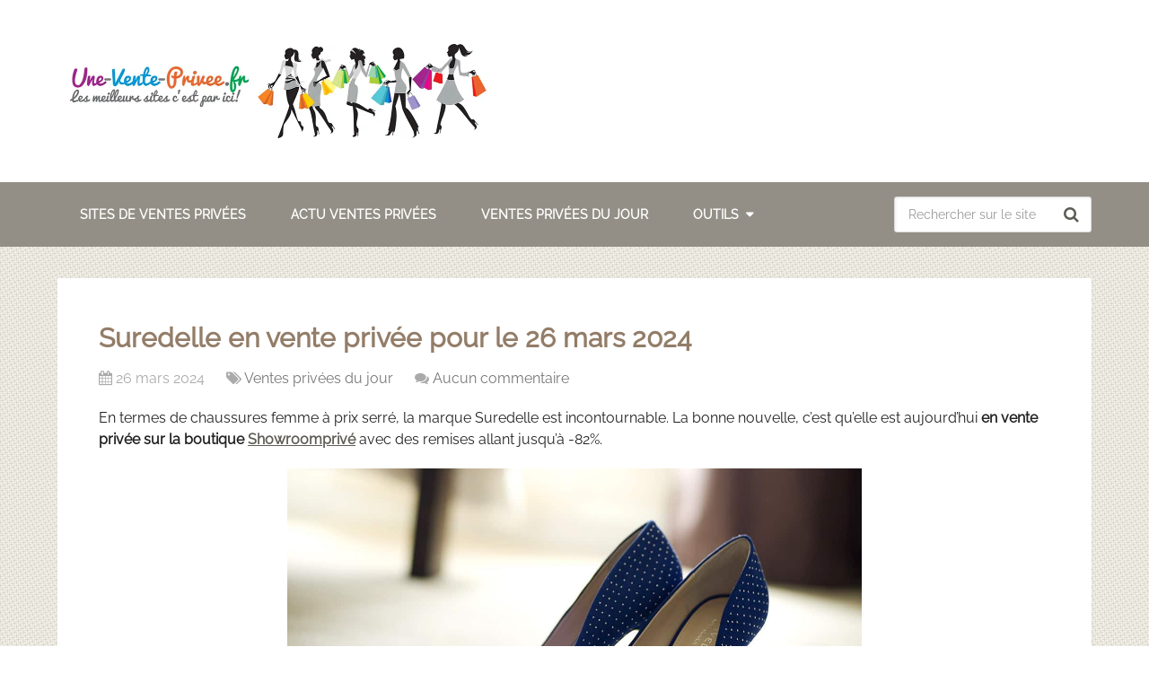

--- FILE ---
content_type: text/html; charset=UTF-8
request_url: https://www.une-vente-privee.fr/suredelle-en-vente-privee/
body_size: 8978
content:
<!DOCTYPE html>
<html class="no-js" lang="fr-FR">
<head itemscope itemtype="http://schema.org/WebSite">
<meta charset="UTF-8">
<!-- Always force latest IE rendering engine (even in intranet) & Chrome Frame -->
<!--[if IE ]>
<meta http-equiv="X-UA-Compatible" content="IE=edge,chrome=1">
<![endif]-->
<link rel="profile" href="http://gmpg.org/xfn/11" />

					<link rel="icon" href="https://www.une-vente-privee.fr/wp-content/uploads/2020/06/favicon-mini.png" type="image/x-icon" />
		
		
		
					<meta name="viewport" content="width=device-width, initial-scale=1">
			<meta name="apple-mobile-web-app-capable" content="yes">
			<meta name="apple-mobile-web-app-status-bar-style" content="black">
		
		
		<meta itemprop="name" content="Une Vente Privée" />

												<meta name='robots' content='index, follow, max-image-preview:large, max-snippet:-1, max-video-preview:-1' />

	<!-- This site is optimized with the Yoast SEO plugin v20.6 - https://yoast.com/wordpress/plugins/seo/ -->
	<title>Suredelle en vente privée (-82%)</title><link rel="stylesheet" href="https://www.une-vente-privee.fr/wp-content/cache/min/1/c434dece8d584c29b746046890e8f706.css" media="all" data-minify="1" />
	<meta name="description" content="En termes de chaussures femme à prix serré, la marque Suredelle est incontournable. La bonne nouvelle, c’est qu’elle est aujourd’hui en vente privée sur" />
	<link rel="canonical" href="https://www.une-vente-privee.fr/suredelle-en-vente-privee/" />
	<meta property="og:locale" content="fr_FR" />
	<meta property="og:type" content="article" />
	<meta property="og:title" content="Suredelle en vente privée (-82%)" />
	<meta property="og:description" content="En termes de chaussures femme à prix serré, la marque Suredelle est incontournable. La bonne nouvelle, c’est qu’elle est aujourd’hui en vente privée sur" />
	<meta property="og:url" content="https://www.une-vente-privee.fr/suredelle-en-vente-privee/" />
	<meta property="og:site_name" content="Une Vente Privée" />
	<meta property="article:published_time" content="2024-03-26T09:31:41+00:00" />
	<meta property="article:modified_time" content="2024-03-26T11:01:05+00:00" />
	<meta property="og:image" content="https://www.une-vente-privee.fr/wp-content/uploads/2024/03/suredelle-fond.jpg" />
	<meta name="author" content="Julien" />
	<meta name="twitter:card" content="summary_large_image" />
	<script type="application/ld+json" class="yoast-schema-graph">{"@context":"https://schema.org","@graph":[{"@type":"Article","@id":"https://www.une-vente-privee.fr/suredelle-en-vente-privee/#article","isPartOf":{"@id":"https://www.une-vente-privee.fr/suredelle-en-vente-privee/"},"author":{"name":"Julien","@id":"https://www.une-vente-privee.fr/#/schema/person/8b43a498bb092b0d26c844b8a0dcd6b2"},"headline":"Suredelle en vente privée pour le 26 mars 2024","datePublished":"2024-03-26T09:31:41+00:00","dateModified":"2024-03-26T11:01:05+00:00","mainEntityOfPage":{"@id":"https://www.une-vente-privee.fr/suredelle-en-vente-privee/"},"wordCount":116,"commentCount":0,"publisher":{"@id":"https://www.une-vente-privee.fr/#organization"},"image":{"@id":"https://www.une-vente-privee.fr/suredelle-en-vente-privee/#primaryimage"},"thumbnailUrl":"https://www.une-vente-privee.fr/wp-content/uploads/2024/03/suredelle-fond.jpg","articleSection":["Ventes privées du jour"],"inLanguage":"fr-FR","potentialAction":[{"@type":"CommentAction","name":"Comment","target":["https://www.une-vente-privee.fr/suredelle-en-vente-privee/#respond"]}]},{"@type":"WebPage","@id":"https://www.une-vente-privee.fr/suredelle-en-vente-privee/","url":"https://www.une-vente-privee.fr/suredelle-en-vente-privee/","name":"Suredelle en vente privée (-82%)","isPartOf":{"@id":"https://www.une-vente-privee.fr/#website"},"primaryImageOfPage":{"@id":"https://www.une-vente-privee.fr/suredelle-en-vente-privee/#primaryimage"},"image":{"@id":"https://www.une-vente-privee.fr/suredelle-en-vente-privee/#primaryimage"},"thumbnailUrl":"https://www.une-vente-privee.fr/wp-content/uploads/2024/03/suredelle-fond.jpg","datePublished":"2024-03-26T09:31:41+00:00","dateModified":"2024-03-26T11:01:05+00:00","description":"En termes de chaussures femme à prix serré, la marque Suredelle est incontournable. La bonne nouvelle, c’est qu’elle est aujourd’hui en vente privée sur","breadcrumb":{"@id":"https://www.une-vente-privee.fr/suredelle-en-vente-privee/#breadcrumb"},"inLanguage":"fr-FR","potentialAction":[{"@type":"ReadAction","target":["https://www.une-vente-privee.fr/suredelle-en-vente-privee/"]}]},{"@type":"ImageObject","inLanguage":"fr-FR","@id":"https://www.une-vente-privee.fr/suredelle-en-vente-privee/#primaryimage","url":"https://www.une-vente-privee.fr/wp-content/uploads/2024/03/suredelle-fond.jpg","contentUrl":"https://www.une-vente-privee.fr/wp-content/uploads/2024/03/suredelle-fond.jpg","width":1200,"height":800},{"@type":"BreadcrumbList","@id":"https://www.une-vente-privee.fr/suredelle-en-vente-privee/#breadcrumb","itemListElement":[{"@type":"ListItem","position":1,"name":"Accueil","item":"https://www.une-vente-privee.fr/"},{"@type":"ListItem","position":2,"name":"Suredelle en vente privée pour le 26 mars 2024"}]},{"@type":"WebSite","@id":"https://www.une-vente-privee.fr/#website","url":"https://www.une-vente-privee.fr/","name":"Une Vente Privée","description":"Les meilleurs sites pour acheter en ligne","publisher":{"@id":"https://www.une-vente-privee.fr/#organization"},"potentialAction":[{"@type":"SearchAction","target":{"@type":"EntryPoint","urlTemplate":"https://www.une-vente-privee.fr/?s={search_term_string}"},"query-input":"required name=search_term_string"}],"inLanguage":"fr-FR"},{"@type":"Organization","@id":"https://www.une-vente-privee.fr/#organization","name":"Une Vente Privée","url":"https://www.une-vente-privee.fr/","logo":{"@type":"ImageObject","inLanguage":"fr-FR","@id":"https://www.une-vente-privee.fr/#/schema/logo/image/","url":"https://www.une-vente-privee.fr/wp-content/uploads/2015/09/logo_uvp.png","contentUrl":"https://www.une-vente-privee.fr/wp-content/uploads/2015/09/logo_uvp.png","width":1500,"height":326,"caption":"Une Vente Privée"},"image":{"@id":"https://www.une-vente-privee.fr/#/schema/logo/image/"}},{"@type":"Person","@id":"https://www.une-vente-privee.fr/#/schema/person/8b43a498bb092b0d26c844b8a0dcd6b2","name":"Julien","description":"Webmaster de Une-Vente-Privee.fr depuis sa création en 2005, je me passionne pour les ventes privées et le shopping en ligne.","sameAs":["https://www.une-vente-privee.fr"]}]}</script>
	<!-- / Yoast SEO plugin. -->


<link rel="alternate" type="application/rss+xml" title="Une Vente Privée &raquo; Flux" href="https://www.une-vente-privee.fr/feed/" />
<link rel="alternate" type="application/rss+xml" title="Une Vente Privée &raquo; Flux des commentaires" href="https://www.une-vente-privee.fr/comments/feed/" />
<link rel="alternate" type="application/rss+xml" title="Une Vente Privée &raquo; Suredelle en vente privée pour le 26 mars 2024 Flux des commentaires" href="https://www.une-vente-privee.fr/suredelle-en-vente-privee/feed/" />
<style type="text/css">
img.wp-smiley,
img.emoji {
	display: inline !important;
	border: none !important;
	box-shadow: none !important;
	height: 1em !important;
	width: 1em !important;
	margin: 0 0.07em !important;
	vertical-align: -0.1em !important;
	background: none !important;
	padding: 0 !important;
}
</style>
	

<style id='generateblocks-inline-css' type='text/css'>
.gb-container .wp-block-image img{vertical-align:middle;}.gb-grid-wrapper .wp-block-image{margin-bottom:0;}.gb-highlight{background:none;}
</style>

<style id='schema-stylesheet-inline-css' type='text/css'>

		body {background-color:#ffffff;background-image:url( https://www.une-vente-privee.fr/wp-content/themes/mts_schema/images/pattern20.png );}
		.main-header.regular_header, .regular_header #primary-navigation .navigation ul ul li {background-color:#ffffff;}
		.main-header.logo_in_nav_header, .logo_in_nav_header #primary-navigation .navigation ul ul li {background-color:#ffffff;}
		body {background-color:#ffffff;background-image:url( https://www.une-vente-privee.fr/wp-content/themes/mts_schema/images/pattern20.png );}
		.pace .pace-progress, #mobile-menu-wrapper ul li a:hover, .pagination .page-numbers.current, .pagination a:hover, .single .pagination a:hover .current { background: #5e5c55; }
		.postauthor h5, .textwidget a, .pnavigation2 a, .sidebar.c-4-12 a:hover, footer .widget li a:hover, .sidebar.c-4-12 a:hover, .reply a, .title a:hover, .post-info a:hover, .widget .thecomment, #tabber .inside li a:hover, .readMore a:hover, .fn a, a, a:hover, #secondary-navigation .navigation ul li a:hover, .readMore a, #primary-navigation a:hover, #secondary-navigation .navigation ul .current-menu-item a, .widget .wp_review_tab_widget_content a, .sidebar .wpt_widget_content a { color:#5e5c55; }
		a#pull, #commentform input#submit, #mtscontact_submit, .mts-subscribe input[type='submit'], .widget_product_search input[type='submit'], #move-to-top:hover, .currenttext, .pagination a:hover, .pagination .nav-previous a:hover, .pagination .nav-next a:hover, #load-posts a:hover, .single .pagination a:hover .currenttext, .single .pagination > .current .currenttext, #tabber ul.tabs li a.selected, .tagcloud a, .wp-block-tag-cloud a, .navigation ul .sfHover a, .woocommerce a.button, .woocommerce-page a.button, .woocommerce button.button, .woocommerce-page button.button, .woocommerce input.button, .woocommerce-page input.button, .woocommerce #respond input#submit, .woocommerce-page #respond input#submit, .woocommerce #content input.button, .woocommerce-page #content input.button, .woocommerce .bypostauthor:after, #searchsubmit, .woocommerce nav.woocommerce-pagination ul li span.current, .woocommerce-page nav.woocommerce-pagination ul li span.current, .woocommerce #content nav.woocommerce-pagination ul li span.current, .woocommerce-page #content nav.woocommerce-pagination ul li span.current, .woocommerce nav.woocommerce-pagination ul li a:hover, .woocommerce-page nav.woocommerce-pagination ul li a:hover, .woocommerce #content nav.woocommerce-pagination ul li a:hover, .woocommerce-page #content nav.woocommerce-pagination ul li a:hover, .woocommerce nav.woocommerce-pagination ul li a:focus, .woocommerce-page nav.woocommerce-pagination ul li a:focus, .woocommerce #content nav.woocommerce-pagination ul li a:focus, .woocommerce-page #content nav.woocommerce-pagination ul li a:focus, .woocommerce a.button, .woocommerce-page a.button, .woocommerce button.button, .woocommerce-page button.button, .woocommerce input.button, .woocommerce-page input.button, .woocommerce #respond input#submit, .woocommerce-page #respond input#submit, .woocommerce #content input.button, .woocommerce-page #content input.button, .latestPost-review-wrapper, .latestPost .review-type-circle.latestPost-review-wrapper, #wpmm-megamenu .review-total-only, .sbutton, #searchsubmit, .widget .wpt_widget_content #tags-tab-content ul li a, .widget .review-total-only.large-thumb, #add_payment_method .wc-proceed-to-checkout a.checkout-button, .woocommerce-cart .wc-proceed-to-checkout a.checkout-button, .woocommerce-checkout .wc-proceed-to-checkout a.checkout-button, .woocommerce #respond input#submit.alt:hover, .woocommerce a.button.alt:hover, .woocommerce button.button.alt:hover, .woocommerce input.button.alt:hover, .woocommerce #respond input#submit.alt, .woocommerce a.button.alt, .woocommerce button.button.alt, .woocommerce input.button.alt, .woocommerce-account .woocommerce-MyAccount-navigation li.is-active, .woocommerce-product-search button[type='submit'], .woocommerce .woocommerce-widget-layered-nav-dropdown__submit, .wp-block-search .wp-block-search__button { background-color:#5e5c55; color: #fff!important; }
		.related-posts .title a:hover, .latestPost .title a { color: #5e5c55; }
		.navigation #wpmm-megamenu .wpmm-pagination a { background-color: #5e5c55!important; }
		#header .sbutton, #secondary-navigation .ajax-search-results li a:hover { color: #5e5c55!important; }
		footer {background-color:#222222; }
		
		.copyrights { background-color: #ffffff; }
		.flex-control-thumbs .flex-active{ border-top:3px solid #5e5c55;}
		.wpmm-megamenu-showing.wpmm-light-scheme { background-color:#5e5c55!important; }
		.regular_header #header {background-color:; }
		.logo_in_nav_header #header {background-color:; }
		
		
		
		.bypostauthor > div { overflow: hidden; padding: 3%; background: #222; width: 100%; color: #AAA; box-sizing: border-box; }
		.bypostauthor:after { content: "\f044"; position: absolute; font-family: fontawesome; right: 0; top: 0; padding: 1px 10px; color: #535353; font-size: 32px; }
		
		
		
	
</style>


<style id='rocket-lazyload-inline-css' type='text/css'>
.rll-youtube-player{position:relative;padding-bottom:56.23%;height:0;overflow:hidden;max-width:100%;}.rll-youtube-player:focus-within{outline: 2px solid currentColor;outline-offset: 5px;}.rll-youtube-player iframe{position:absolute;top:0;left:0;width:100%;height:100%;z-index:100;background:0 0}.rll-youtube-player img{bottom:0;display:block;left:0;margin:auto;max-width:100%;width:100%;position:absolute;right:0;top:0;border:none;height:auto;-webkit-transition:.4s all;-moz-transition:.4s all;transition:.4s all}.rll-youtube-player img:hover{-webkit-filter:brightness(75%)}.rll-youtube-player .play{height:100%;width:100%;left:0;top:0;position:absolute;background:url(https://www.une-vente-privee.fr/wp-content/plugins/wp-rocket/assets/img/youtube.png) no-repeat center;background-color: transparent !important;cursor:pointer;border:none;}.wp-embed-responsive .wp-has-aspect-ratio .rll-youtube-player{position:absolute;padding-bottom:0;width:100%;height:100%;top:0;bottom:0;left:0;right:0}
</style>

<style id='wp-block-image-inline-css' type='text/css'>
.wp-block-image figcaption{color:#555;font-size:13px;text-align:center}.is-dark-theme .wp-block-image figcaption{color:hsla(0,0%,100%,.65)}
</style>
<script type='text/javascript' src='https://www.une-vente-privee.fr/wp-includes/js/jquery/jquery.min.js?ver=3.6.0' id='jquery-core-js' defer></script>

<link rel="https://api.w.org/" href="https://www.une-vente-privee.fr/wp-json/" /><link rel="alternate" type="application/json" href="https://www.une-vente-privee.fr/wp-json/wp/v2/posts/3991" /><link rel="EditURI" type="application/rsd+xml" title="RSD" href="https://www.une-vente-privee.fr/xmlrpc.php?rsd" />
<link rel="wlwmanifest" type="application/wlwmanifest+xml" href="https://www.une-vente-privee.fr/wp-includes/wlwmanifest.xml" /> 
<meta name="generator" content="WordPress 6.0.11" />
<link rel="alternate" type="application/json+oembed" href="https://www.une-vente-privee.fr/wp-json/oembed/1.0/embed?url=https%3A%2F%2Fwww.une-vente-privee.fr%2Fsuredelle-en-vente-privee%2F" />
<link rel="alternate" type="text/xml+oembed" href="https://www.une-vente-privee.fr/wp-json/oembed/1.0/embed?url=https%3A%2F%2Fwww.une-vente-privee.fr%2Fsuredelle-en-vente-privee%2F&#038;format=xml" />

<link rel="preload" as="font" href="https://www.une-vente-privee.fr/wp-content/themes/schema-child/fonts/raleway.woff2" crossorigin>
<style type="text/css">
body { font-family: Helvetica, Arial, sans-serif; font-weight: normal; font-size: 16px; color: #222222; }
</style>
<noscript><style id="rocket-lazyload-nojs-css">.rll-youtube-player, [data-lazy-src]{display:none !important;}</style></noscript></head>
<body id="blog" class="post-template-default single single-post postid-3991 single-format-standard wp-custom-logo wp-embed-responsive main default cslayout" itemscope itemtype="http://schema.org/WebPage">
	<div class="main-container">
		
									<header id="site-header" class="main-header regular_header" role="banner" itemscope itemtype="http://schema.org/WPHeader">
											<div id="regular-header">
							<div class="container">
								<div class="logo-wrap">
																				<span id="logo" class="image-logo" itemprop="headline">
												<a href="https://www.une-vente-privee.fr">
													<img src="https://www.une-vente-privee.fr/wp-content/uploads/2021/10/logo-2021.png" alt="Une Vente Privée" width="960" height="209"></a>
											</span><!-- END #logo -->
																			</div>
															</div>
						</div>
												<div id="header">
												<div class="container">
							
							<div id="secondary-navigation" class="secondary-navigation" role="navigation" itemscope itemtype="http://schema.org/SiteNavigationElement">
								<a href="#" id="pull" class="toggle-mobile-menu">Menu</a>
																	<nav class="navigation clearfix mobile-menu-wrapper">
										<ul id="menu-menu-principal" class="menu clearfix"><li id="menu-item-2068" class="menu-item menu-item-type-taxonomy menu-item-object-category menu-item-2068"><a href="https://www.une-vente-privee.fr/site-vente-privee/">Sites de ventes privées</a></li>
<li id="menu-item-2016" class="menu-item menu-item-type-taxonomy menu-item-object-category menu-item-2016"><a href="https://www.une-vente-privee.fr/actualite-vente-privee/">Actu ventes privées</a></li>
<li id="menu-item-2017" class="menu-item menu-item-type-taxonomy menu-item-object-category current-post-ancestor current-menu-parent current-post-parent menu-item-2017"><a href="https://www.une-vente-privee.fr/nouvelles-ventes-privees/">Ventes privées du jour</a></li>
<li id="menu-item-2666" class="menu-item menu-item-type-custom menu-item-object-custom menu-item-has-children menu-item-2666"><a href="#">Outils</a>
<ul class="sub-menu">
	<li id="menu-item-2667" class="menu-item menu-item-type-post_type menu-item-object-page menu-item-2667"><a href="https://www.une-vente-privee.fr/numeros-des-differents-supports-techniques-des-sites-de-ventes-privees/">Téléphones vente privée</a></li>
	<li id="menu-item-2737" class="menu-item menu-item-type-post_type menu-item-object-page menu-item-2737"><a href="https://www.une-vente-privee.fr/astuces-pas-rater-ventes-privees/">Astuces vente privée</a></li>
</ul>
</li>
<li class="menu-header-search">
<form method="get" id="searchform" class="search-form" action="https://www.une-vente-privee.fr" _lpchecked="1">
	<fieldset>
		<input type="text" name="s" id="s" value="" placeholder="Rechercher sur le site"  />
		<button id="search-image" class="sbutton" type="submit" value="Rechercher">Rechercher</button>
	</fieldset>
</form>
</li></ul>									</nav>
															</div>
						</div><!--.container-->
					</div>
					</header>
					

			
<div id="page" class="single">

	
	<article class="ss-full-width clearfix">
		<div id="content_box" >
									<div id="post-3991" class="g post post-3991 type-post status-publish format-standard hentry category-nouvelles-ventes-privees">
																	<div class="single_post">
											<header>
																									<h1 class="title single-title entry-title">Suredelle en vente privée pour le 26 mars 2024</h1>
																<div class="post-info">
								<span class="thetime date updated"><i class="fa fa-calendar"></i> <span>26 mars 2024</span></span>
								<span class="thecategory"><i class="fa fa-tags"></i> <a href="https://www.une-vente-privee.fr/nouvelles-ventes-privees/" title="View all posts in Ventes privées du jour">Ventes privées du jour</a></span>
								<span class="thecomment"><i class="fa fa-comments"></i> <a href="https://www.une-vente-privee.fr/suredelle-en-vente-privee/#respond" itemprop="interactionCount">Aucun commentaire</a></span>
							</div>
														</header><!--.headline_area-->
											<div class="post-single-content box mark-links entry-content">
																								<div class="thecontent">
													<p>En termes de chaussures femme à prix serré, la marque Suredelle est incontournable. La bonne nouvelle, c’est qu’elle est aujourd’hui <strong>en vente privée sur la boutique <a href="/showroomprive-des-grandes-marques-de-luxe-et-soldes-et-bon-plan/">Showroomprivé</a></strong> avec des remises allant jusqu’à -82%.</p>
<div class="wp-block-image">
<figure class="aligncenter size-full"><img width="640" height="480" src="data:image/svg+xml,%3Csvg%20xmlns='http://www.w3.org/2000/svg'%20viewBox='0%200%20640%20480'%3E%3C/svg%3E" alt="Suredelle en vente privée, Chaussures femme Suredelle" class="wp-image" data-lazy-src="https://www.une-vente-privee.fr/wp-content/uploads/2024/03/suredelle-fond.jpg"><noscript><img width="640" height="480" src="https://www.une-vente-privee.fr/wp-content/uploads/2024/03/suredelle-fond.jpg" alt="Suredelle en vente privée, Chaussures femme Suredelle" class="wp-image"></noscript></figure>
</div>
<div class="sp-button-wrapper"><a class="sp-button" href="https://www.une-vente-privee.fr/external/suredelle/213958-inscript" target="_blank" rel="nofollow noopener noreferrer">Je découvre cette vente privée</a></div>
<p>Comme indiqué plus haut, cette vente privée Suredelle ne dure que <strong>jusqu’au 2 avril 2024</strong>. C’est un moyen simple et économique pour vous équiper en matière de chaussures femme Suredelle à moindre coût. Il ne me reste plus qu’à vous souhaiter <strong>une excellente journée</strong>, en espérant que vous croiserez votre bonheur au sein du catalogue Suredelle proposé en vente privée.</p>

															</div>

												<div class="shareit bottom "></div>											</div><!--.post-single-content-->
										</div><!--.single_post-->
										<div class="related-posts"><h4>Articles relatifs</h4><div class="clear">					<article class="latestPost excerpt ">
												<header>
							<p class="title front-view-title"><a href="https://www.une-vente-privee.fr/guess-en-vente-privee-2/" title="Guess en vente privée pour le 23 janvier 2026">Guess en vente privée pour le 23 janvier 2026</a></p>
						</header>
					</article><!--.post.excerpt-->
										<article class="latestPost excerpt ">
												<header>
							<p class="title front-view-title"><a href="https://www.une-vente-privee.fr/vente-privee-elena-miro-2/" title="Vente privée Elena Mirò jusqu’au 28 janvier 2026">Vente privée Elena Mirò jusqu’au 28 janvier 2026</a></p>
						</header>
					</article><!--.post.excerpt-->
										<article class="latestPost excerpt last">
												<header>
							<p class="title front-view-title"><a href="https://www.une-vente-privee.fr/the-time-of-bocha-en-vente-privee/" title="The Time Of Bocha en vente privée pour le 19 janvier 2026">The Time Of Bocha en vente privée pour le 19 janvier 2026</a></p>
						</header>
					</article><!--.post.excerpt-->
										<article class="latestPost excerpt ">
												<header>
							<p class="title front-view-title"><a href="https://www.une-vente-privee.fr/john-richmond-en-vente-privee/" title="John Richmond en vente privée pour le 18 janvier 2026">John Richmond en vente privée pour le 18 janvier 2026</a></p>
						</header>
					</article><!--.post.excerpt-->
										<article class="latestPost excerpt ">
												<header>
							<p class="title front-view-title"><a href="https://www.une-vente-privee.fr/vente-privee-maison-fabre/" title="Vente privée Maison Fabre pour le 17 janvier 2026">Vente privée Maison Fabre pour le 17 janvier 2026</a></p>
						</header>
					</article><!--.post.excerpt-->
										<article class="latestPost excerpt last">
												<header>
							<p class="title front-view-title"><a href="https://www.une-vente-privee.fr/vente-privee-cotton-fish/" title="Vente privée Cotton Fish jusqu’au 23 janvier 2026">Vente privée Cotton Fish jusqu’au 23 janvier 2026</a></p>
						</header>
					</article><!--.post.excerpt-->
										<article class="latestPost excerpt ">
												<header>
							<p class="title front-view-title"><a href="https://www.une-vente-privee.fr/vente-privee-apple-2/" title="Vente privée Apple pour le 15 janvier 2026">Vente privée Apple pour le 15 janvier 2026</a></p>
						</header>
					</article><!--.post.excerpt-->
										<article class="latestPost excerpt ">
												<header>
							<p class="title front-view-title"><a href="https://www.une-vente-privee.fr/vente-privee-lpb-woman-4/" title="Vente privée Lpb Woman jusqu’au 23 janvier 2026">Vente privée Lpb Woman jusqu’au 23 janvier 2026</a></p>
						</header>
					</article><!--.post.excerpt-->
										<article class="latestPost excerpt last">
												<header>
							<p class="title front-view-title"><a href="https://www.une-vente-privee.fr/adidas-en-vente-privee-2/" title="Adidas en vente privée jusqu’au 20 janvier 2026">Adidas en vente privée jusqu’au 20 janvier 2026</a></p>
						</header>
					</article><!--.post.excerpt-->
					</div></div>						</div><!--.g post-->
						
	<div id="commentsAdd">
		<div id="respond" class="box m-t-6">
				<div id="respond" class="comment-respond">
		<h3 id="reply-title" class="comment-reply-title">Publier un avis <small><a rel="nofollow" id="cancel-comment-reply-link" href="/suredelle-en-vente-privee/#respond" style="display:none;">Annuler la réponse</a></small></h3><form action="https://www.une-vente-privee.fr/wp-comments-post.php" method="post" id="commentform" class="comment-form"><p class="comment-form-comment"><textarea id="comment" name="comment" cols="45" rows="6" aria-required="true" placeholder="Merci de détailler votre expérience ou avis utilisateur au maximum *"></textarea></p><p class="comment-form-author"><input id="author" name="author" aria-required="true" placeholder="Nom/Pseudo *" size="35"></input></p>
<p class="comment-form-email"><input id="email" name="email" aria-required="true" placeholder="Adresse email *" size="35"></input></p>
<p class="comment-form-url"><input id="url" name="url" placeholder="Site web" size="35"></input></p>
<p class="form-submit"><input name="submit" type="submit" id="submit" class="submit" value="Publier mon avis" /> <input type='hidden' name='comment_post_ID' value='3991' id='comment_post_ID' />
<input type='hidden' name='comment_parent' id='comment_parent' value='0' />
</p><p style="display: none;"><input type="hidden" id="akismet_comment_nonce" name="akismet_comment_nonce" value="c011916aea" /></p><p style="display: none !important;" class="akismet-fields-container" data-prefix="ak_"><label>&#916;<textarea name="ak_hp_textarea" cols="45" rows="8" maxlength="100"></textarea></label><input type="hidden" id="ak_js_1" name="ak_js" value="229"/></p></form>	</div><!-- #respond -->
			</div>

	</div>
		</div>
	</article>
		</div><!--#page-->
			<footer id="site-footer" role="contentinfo" itemscope itemtype="http://schema.org/WPFooter">
											<div class="copyrights">
					<div class="container">
								<div class="row" id="copyright-note">
		<span>Copyright &copy; Une Vente Privée 2005-2026.</span>
    <div class="to-top"><a href="/bonnes-affaires-vente-privee/">Les bonnes affaires</a> | <a href="/presentation-de-notre-guide-sur-la-vente-privee/">Qui sommes-nous ?</a> | <span data-goto="L2NvbnRhY3Rlci11bmUtdmVudGUtcHJpdmVlZnIv">Contactez-nous</span>&nbsp;</div>
		</div>
							</div>
				</div>
						</footer><!--#site-footer-->
		</div><!--.main-container-->
	<script defer data-domain="une-vente-privee.fr" src="https://www.une-vente-privee.fr/wp-content/cache/cached.js"></script>
<style id='global-styles-inline-css' type='text/css'>
body{--wp--preset--color--black: #000000;--wp--preset--color--cyan-bluish-gray: #abb8c3;--wp--preset--color--white: #ffffff;--wp--preset--color--pale-pink: #f78da7;--wp--preset--color--vivid-red: #cf2e2e;--wp--preset--color--luminous-vivid-orange: #ff6900;--wp--preset--color--luminous-vivid-amber: #fcb900;--wp--preset--color--light-green-cyan: #7bdcb5;--wp--preset--color--vivid-green-cyan: #00d084;--wp--preset--color--pale-cyan-blue: #8ed1fc;--wp--preset--color--vivid-cyan-blue: #0693e3;--wp--preset--color--vivid-purple: #9b51e0;--wp--preset--gradient--vivid-cyan-blue-to-vivid-purple: linear-gradient(135deg,rgba(6,147,227,1) 0%,rgb(155,81,224) 100%);--wp--preset--gradient--light-green-cyan-to-vivid-green-cyan: linear-gradient(135deg,rgb(122,220,180) 0%,rgb(0,208,130) 100%);--wp--preset--gradient--luminous-vivid-amber-to-luminous-vivid-orange: linear-gradient(135deg,rgba(252,185,0,1) 0%,rgba(255,105,0,1) 100%);--wp--preset--gradient--luminous-vivid-orange-to-vivid-red: linear-gradient(135deg,rgba(255,105,0,1) 0%,rgb(207,46,46) 100%);--wp--preset--gradient--very-light-gray-to-cyan-bluish-gray: linear-gradient(135deg,rgb(238,238,238) 0%,rgb(169,184,195) 100%);--wp--preset--gradient--cool-to-warm-spectrum: linear-gradient(135deg,rgb(74,234,220) 0%,rgb(151,120,209) 20%,rgb(207,42,186) 40%,rgb(238,44,130) 60%,rgb(251,105,98) 80%,rgb(254,248,76) 100%);--wp--preset--gradient--blush-light-purple: linear-gradient(135deg,rgb(255,206,236) 0%,rgb(152,150,240) 100%);--wp--preset--gradient--blush-bordeaux: linear-gradient(135deg,rgb(254,205,165) 0%,rgb(254,45,45) 50%,rgb(107,0,62) 100%);--wp--preset--gradient--luminous-dusk: linear-gradient(135deg,rgb(255,203,112) 0%,rgb(199,81,192) 50%,rgb(65,88,208) 100%);--wp--preset--gradient--pale-ocean: linear-gradient(135deg,rgb(255,245,203) 0%,rgb(182,227,212) 50%,rgb(51,167,181) 100%);--wp--preset--gradient--electric-grass: linear-gradient(135deg,rgb(202,248,128) 0%,rgb(113,206,126) 100%);--wp--preset--gradient--midnight: linear-gradient(135deg,rgb(2,3,129) 0%,rgb(40,116,252) 100%);--wp--preset--duotone--dark-grayscale: url('#wp-duotone-dark-grayscale');--wp--preset--duotone--grayscale: url('#wp-duotone-grayscale');--wp--preset--duotone--purple-yellow: url('#wp-duotone-purple-yellow');--wp--preset--duotone--blue-red: url('#wp-duotone-blue-red');--wp--preset--duotone--midnight: url('#wp-duotone-midnight');--wp--preset--duotone--magenta-yellow: url('#wp-duotone-magenta-yellow');--wp--preset--duotone--purple-green: url('#wp-duotone-purple-green');--wp--preset--duotone--blue-orange: url('#wp-duotone-blue-orange');--wp--preset--font-size--small: 13px;--wp--preset--font-size--medium: 20px;--wp--preset--font-size--large: 36px;--wp--preset--font-size--x-large: 42px;}.has-black-color{color: var(--wp--preset--color--black) !important;}.has-cyan-bluish-gray-color{color: var(--wp--preset--color--cyan-bluish-gray) !important;}.has-white-color{color: var(--wp--preset--color--white) !important;}.has-pale-pink-color{color: var(--wp--preset--color--pale-pink) !important;}.has-vivid-red-color{color: var(--wp--preset--color--vivid-red) !important;}.has-luminous-vivid-orange-color{color: var(--wp--preset--color--luminous-vivid-orange) !important;}.has-luminous-vivid-amber-color{color: var(--wp--preset--color--luminous-vivid-amber) !important;}.has-light-green-cyan-color{color: var(--wp--preset--color--light-green-cyan) !important;}.has-vivid-green-cyan-color{color: var(--wp--preset--color--vivid-green-cyan) !important;}.has-pale-cyan-blue-color{color: var(--wp--preset--color--pale-cyan-blue) !important;}.has-vivid-cyan-blue-color{color: var(--wp--preset--color--vivid-cyan-blue) !important;}.has-vivid-purple-color{color: var(--wp--preset--color--vivid-purple) !important;}.has-black-background-color{background-color: var(--wp--preset--color--black) !important;}.has-cyan-bluish-gray-background-color{background-color: var(--wp--preset--color--cyan-bluish-gray) !important;}.has-white-background-color{background-color: var(--wp--preset--color--white) !important;}.has-pale-pink-background-color{background-color: var(--wp--preset--color--pale-pink) !important;}.has-vivid-red-background-color{background-color: var(--wp--preset--color--vivid-red) !important;}.has-luminous-vivid-orange-background-color{background-color: var(--wp--preset--color--luminous-vivid-orange) !important;}.has-luminous-vivid-amber-background-color{background-color: var(--wp--preset--color--luminous-vivid-amber) !important;}.has-light-green-cyan-background-color{background-color: var(--wp--preset--color--light-green-cyan) !important;}.has-vivid-green-cyan-background-color{background-color: var(--wp--preset--color--vivid-green-cyan) !important;}.has-pale-cyan-blue-background-color{background-color: var(--wp--preset--color--pale-cyan-blue) !important;}.has-vivid-cyan-blue-background-color{background-color: var(--wp--preset--color--vivid-cyan-blue) !important;}.has-vivid-purple-background-color{background-color: var(--wp--preset--color--vivid-purple) !important;}.has-black-border-color{border-color: var(--wp--preset--color--black) !important;}.has-cyan-bluish-gray-border-color{border-color: var(--wp--preset--color--cyan-bluish-gray) !important;}.has-white-border-color{border-color: var(--wp--preset--color--white) !important;}.has-pale-pink-border-color{border-color: var(--wp--preset--color--pale-pink) !important;}.has-vivid-red-border-color{border-color: var(--wp--preset--color--vivid-red) !important;}.has-luminous-vivid-orange-border-color{border-color: var(--wp--preset--color--luminous-vivid-orange) !important;}.has-luminous-vivid-amber-border-color{border-color: var(--wp--preset--color--luminous-vivid-amber) !important;}.has-light-green-cyan-border-color{border-color: var(--wp--preset--color--light-green-cyan) !important;}.has-vivid-green-cyan-border-color{border-color: var(--wp--preset--color--vivid-green-cyan) !important;}.has-pale-cyan-blue-border-color{border-color: var(--wp--preset--color--pale-cyan-blue) !important;}.has-vivid-cyan-blue-border-color{border-color: var(--wp--preset--color--vivid-cyan-blue) !important;}.has-vivid-purple-border-color{border-color: var(--wp--preset--color--vivid-purple) !important;}.has-vivid-cyan-blue-to-vivid-purple-gradient-background{background: var(--wp--preset--gradient--vivid-cyan-blue-to-vivid-purple) !important;}.has-light-green-cyan-to-vivid-green-cyan-gradient-background{background: var(--wp--preset--gradient--light-green-cyan-to-vivid-green-cyan) !important;}.has-luminous-vivid-amber-to-luminous-vivid-orange-gradient-background{background: var(--wp--preset--gradient--luminous-vivid-amber-to-luminous-vivid-orange) !important;}.has-luminous-vivid-orange-to-vivid-red-gradient-background{background: var(--wp--preset--gradient--luminous-vivid-orange-to-vivid-red) !important;}.has-very-light-gray-to-cyan-bluish-gray-gradient-background{background: var(--wp--preset--gradient--very-light-gray-to-cyan-bluish-gray) !important;}.has-cool-to-warm-spectrum-gradient-background{background: var(--wp--preset--gradient--cool-to-warm-spectrum) !important;}.has-blush-light-purple-gradient-background{background: var(--wp--preset--gradient--blush-light-purple) !important;}.has-blush-bordeaux-gradient-background{background: var(--wp--preset--gradient--blush-bordeaux) !important;}.has-luminous-dusk-gradient-background{background: var(--wp--preset--gradient--luminous-dusk) !important;}.has-pale-ocean-gradient-background{background: var(--wp--preset--gradient--pale-ocean) !important;}.has-electric-grass-gradient-background{background: var(--wp--preset--gradient--electric-grass) !important;}.has-midnight-gradient-background{background: var(--wp--preset--gradient--midnight) !important;}.has-small-font-size{font-size: var(--wp--preset--font-size--small) !important;}.has-medium-font-size{font-size: var(--wp--preset--font-size--medium) !important;}.has-large-font-size{font-size: var(--wp--preset--font-size--large) !important;}.has-x-large-font-size{font-size: var(--wp--preset--font-size--x-large) !important;}
</style>





<script>window.lazyLoadOptions=[{elements_selector:"img[data-lazy-src],.rocket-lazyload,iframe[data-lazy-src]",data_src:"lazy-src",data_srcset:"lazy-srcset",data_sizes:"lazy-sizes",class_loading:"lazyloading",class_loaded:"lazyloaded",threshold:300,callback_loaded:function(element){if(element.tagName==="IFRAME"&&element.dataset.rocketLazyload=="fitvidscompatible"){if(element.classList.contains("lazyloaded")){if(typeof window.jQuery!="undefined"){if(jQuery.fn.fitVids){jQuery(element).parent().fitVids()}}}}}},{elements_selector:".rocket-lazyload",data_src:"lazy-src",data_srcset:"lazy-srcset",data_sizes:"lazy-sizes",class_loading:"lazyloading",class_loaded:"lazyloaded",threshold:300,}];window.addEventListener('LazyLoad::Initialized',function(e){var lazyLoadInstance=e.detail.instance;if(window.MutationObserver){var observer=new MutationObserver(function(mutations){var image_count=0;var iframe_count=0;var rocketlazy_count=0;mutations.forEach(function(mutation){for(var i=0;i<mutation.addedNodes.length;i++){if(typeof mutation.addedNodes[i].getElementsByTagName!=='function'){continue}
if(typeof mutation.addedNodes[i].getElementsByClassName!=='function'){continue}
images=mutation.addedNodes[i].getElementsByTagName('img');is_image=mutation.addedNodes[i].tagName=="IMG";iframes=mutation.addedNodes[i].getElementsByTagName('iframe');is_iframe=mutation.addedNodes[i].tagName=="IFRAME";rocket_lazy=mutation.addedNodes[i].getElementsByClassName('rocket-lazyload');image_count+=images.length;iframe_count+=iframes.length;rocketlazy_count+=rocket_lazy.length;if(is_image){image_count+=1}
if(is_iframe){iframe_count+=1}}});if(image_count>0||iframe_count>0||rocketlazy_count>0){lazyLoadInstance.update()}});var b=document.getElementsByTagName("body")[0];var config={childList:!0,subtree:!0};observer.observe(b,config)}},!1)</script><script data-no-minify="1" async src="https://www.une-vente-privee.fr/wp-content/plugins/wp-rocket/assets/js/lazyload/17.5/lazyload.min.js"></script><script src="https://www.une-vente-privee.fr/wp-content/cache/min/1/1f3ba4221098fd6a0db9bd63e57c668c.js" data-minify="1" defer></script><script type="text/javascript">window.addEventListener('DOMContentLoaded', function() {
			jQuery(document).ready(function( $) {
				$.post( 'https://www.une-vente-privee.fr/wp-admin/admin-ajax.php', {action: 'mts_view_count', id: '3991'});
			});
			});</script></body>
</html>

<!-- This website is like a Rocket, isn't it? Performance optimized by WP Rocket. Learn more: https://wp-rocket.me - Debug: cached@1769177342 -->